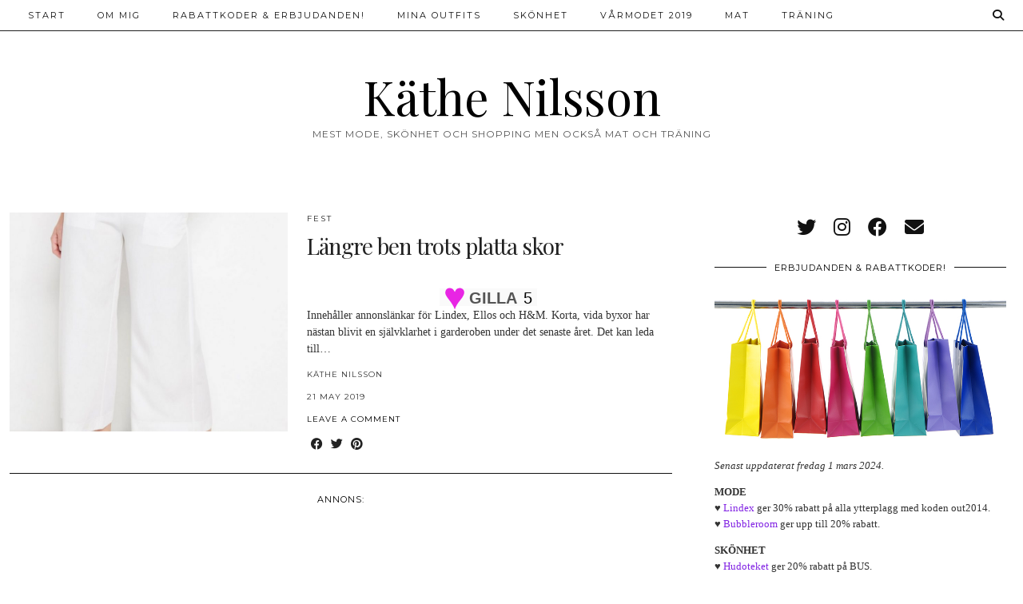

--- FILE ---
content_type: text/html; charset=UTF-8
request_url: http://kathe.nu/tag/spetsiga-skor/
body_size: 13249
content:
<!DOCTYPE html>
<html  xmlns="http://www.w3.org/1999/xhtml" prefix="" lang="en-US">
<head>
	<meta charset="UTF-8">
	<meta name="viewport" content="width=device-width, initial-scale=1, maximum-scale=5">	
<!-- BEGIN Metadata added by the Add-Meta-Tags WordPress plugin -->
<meta name="description" content="Content tagged with spetsiga skor." />
<meta name="keywords" content="spetsiga skor" />
<!-- END Metadata added by the Add-Meta-Tags WordPress plugin -->

<title>spetsiga skor &#8211; Käthe Nilsson</title>
<link rel='dns-prefetch' href='//cdnjs.cloudflare.com' />
<link rel='dns-prefetch' href='//pipdigz.co.uk' />
<link rel='dns-prefetch' href='//fonts.googleapis.com' />
<link rel='dns-prefetch' href='//s.w.org' />
<link rel="alternate" type="application/rss+xml" title="Käthe Nilsson &raquo; Feed" href="http://kathe.nu/feed/" />
<link rel="alternate" type="application/rss+xml" title="Käthe Nilsson &raquo; Comments Feed" href="http://kathe.nu/comments/feed/" />
<link rel="alternate" type="application/rss+xml" title="Käthe Nilsson &raquo; spetsiga skor Tag Feed" href="http://kathe.nu/tag/spetsiga-skor/feed/" />
		<!-- This site uses the Google Analytics by ExactMetrics plugin v6.7.0 - Using Analytics tracking - https://www.exactmetrics.com/ -->
		<!-- Note: ExactMetrics is not currently configured on this site. The site owner needs to authenticate with Google Analytics in the ExactMetrics settings panel. -->
					<!-- No UA code set -->
				<!-- / Google Analytics by ExactMetrics -->
		<link rel='stylesheet' id='cnss_font_awesome_css-css'  href='http://kathe.nu/wp-content/plugins/easy-social-icons/css/font-awesome/css/all.min.css?ver=5.7.2' media='all' />
<link rel='stylesheet' id='cnss_font_awesome_v4_shims-css'  href='http://kathe.nu/wp-content/plugins/easy-social-icons/css/font-awesome/css/v4-shims.min.css?ver=5.7.2' media='all' />
<link rel='stylesheet' id='cnss_css-css'  href='http://kathe.nu/wp-content/plugins/easy-social-icons/css/cnss.css?ver=1.0' media='all' />
<link rel='stylesheet' id='pt-cv-public-style-css'  href='http://kathe.nu/wp-content/plugins/content-views-query-and-display-post-page/public/assets/css/cv.css?ver=2.4.0.1' media='all' />
<link rel='stylesheet' id='wp-block-library-css'  href='http://kathe.nu/wp-includes/css/dist/block-library/style.min.css?ver=5.6.16' media='all' />
<link rel='stylesheet' id='contact-form-7-css'  href='http://kathe.nu/wp-content/plugins/contact-form-7/includes/css/styles.css?ver=5.4.1' media='all' />
<link rel='stylesheet' id='likebtn_style-css'  href='http://kathe.nu/wp-content/plugins/likebtn-like-button/public/css/style.css?ver=5.6.16' media='all' />
<link rel='stylesheet' id='wp-show-posts-css'  href='http://kathe.nu/wp-content/plugins/wp-show-posts/css/wp-show-posts-min.css?ver=1.1.3' media='all' />
<link rel='stylesheet' id='p3-core-responsive-css'  href='https://pipdigz.co.uk/p3/css/core_resp.css' media='all' />
<link rel='stylesheet' id='pipdig-style-css'  href='http://kathe.nu/wp-content/themes/pipdig-hollyandweave/style.css?ver=1620842725' media='all' />
<link rel='stylesheet' id='pipdig-responsive-css'  href='http://kathe.nu/wp-content/themes/pipdig-hollyandweave/css/responsive.css?ver=1620842725' media='all' />
<link rel='stylesheet' id='pipdig-fonts-css'  href='https://fonts.googleapis.com/css?family=Montserrat|Playfair+Display:400,400i,700,700i' media='all' />
<link rel='stylesheet' id='fancybox-css'  href='http://kathe.nu/wp-content/plugins/easy-fancybox/css/jquery.fancybox.min.css?ver=1.3.24' media='screen' />
<script src='http://kathe.nu/wp-includes/js/jquery/jquery.min.js?ver=3.5.1' id='jquery-core-js'></script>
<script src='http://kathe.nu/wp-includes/js/jquery/jquery-migrate.min.js?ver=3.3.2' id='jquery-migrate-js'></script>
<script src='http://kathe.nu/wp-content/plugins/easy-social-icons/js/cnss.js?ver=1.0' id='cnss_js-js'></script>
<script id='clicktrack-adrotate-js-extra'>
var click_object = {"ajax_url":"http:\/\/kathe.nu\/wp-admin\/admin-ajax.php"};
</script>
<script src='http://kathe.nu/wp-content/plugins/adrotate/library/jquery.adrotate.clicktracker.js' id='clicktrack-adrotate-js'></script>
<script id='likebtn_frontend-js-extra'>
var likebtn_eh_data = {"ajaxurl":"http:\/\/kathe.nu\/wp-admin\/admin-ajax.php","security":"2940f8d7de"};
</script>
<script src='http://kathe.nu/wp-content/plugins/likebtn-like-button/public/js/frontend.js?ver=5.6.16' id='likebtn_frontend-js'></script>
<link rel="https://api.w.org/" href="http://kathe.nu/wp-json/" /><link rel="alternate" type="application/json" href="http://kathe.nu/wp-json/wp/v2/tags/4659" /><link rel="EditURI" type="application/rsd+xml" title="RSD" href="http://kathe.nu/xmlrpc.php?rsd" />
<link rel="wlwmanifest" type="application/wlwmanifest+xml" href="http://kathe.nu/wp-includes/wlwmanifest.xml" /> 
<meta name="generator" content="WordPress 5.6.16" />

<!-- This site is using AdRotate v5.8.19 to display their advertisements - https://ajdg.solutions/ -->
<!-- AdRotate CSS -->
<style type="text/css" media="screen">
	.g { margin:0px; padding:0px; overflow:hidden; line-height:1; zoom:1; }
	.g img { height:auto; }
	.g-col { position:relative; float:left; }
	.g-col:first-child { margin-left: 0; }
	.g-col:last-child { margin-right: 0; }
	@media only screen and (max-width: 480px) {
		.g-col, .g-dyn, .g-single { width:100%; margin-left:0; margin-right:0; }
	}
</style>
<!-- /AdRotate CSS -->

<style type="text/css">
		ul.cnss-social-icon li.cn-fa-icon a:hover{opacity: 0.7!important;color:#ffffff!important;}
		</style>		<!--noptimize-->
		<style>
		.p3_instagram_post{width:20%}
				@media only screen and (max-width: 719px) {
			.p3_instagram_post {
				width: 25%;
			}
		}
				</style>
		<!--/noptimize-->
		<!--noptimize--> <!-- Cust --> <style>.menu-bar ul li a:hover,.menu-bar ul ul li > a:hover,.menu-bar ul ul li:hover > a{color:#8224e3}a {color:#8224e3}.socialz a, .site-sidebar .socialz a {color:#111}body {font-family: "Verdana"}.container{max-width:1400px}@media only screen and (min-width: 720px) {#p3_full_width_slider_site_main .p3_slide_img{height:250px}}.show-author{display:inline}</style> <!-- /Cust --> <!--/noptimize--><!-- All in one Favicon 4.7 --><link rel="shortcut icon" href="http://kathe.nu/wp-content/uploads/2014/07/favicon.ico" />
<link rel="icon" href="http://kathe.nu/wp-content/uploads/2014/07/favicon1.ico" type="image/gif"/>
<link rel="icon" href="http://kathe.nu/wp-content/uploads/2014/07/favicon2.ico" type="image/png"/>
<link rel="apple-touch-icon" href="http://kathe.nu/wp-content/uploads/2014/07/favicon3.ico" />
		<style id="wp-custom-css">
			.annons {

background: #000;
font-size: 60%;
padding: 0.5em;
text-align: center;
color: #003366;

}		</style>
		<!-- pipdig custom css --><style>blockquote.sam {
                             background: #bbb;
                             border: 0 solid #;
                             border-left-width: 0;
                             color: #bbb;
                             font-size: 80%;
                             font-style: normal;
                             text-align: center;
                             line-height: 1.4736842105;
                             margin: 0 0 1.4736842105em;
                             overflow: hidden;
                             padding: .5em;
}

blockquote.sam:before {
                             content: none;
}

blockquote.affiliate {
                             background: #eee;
                             border: 0 solid #;
                             border-left-width: 0;
                             color: #070007;
                             font-size: 75%;
                             font-style: normal;
                             text-align: center;
                             line-height: 1.4736842105;
                             margin: 0 0 1.4736842105em;
                             overflow: hidden;
                             padding: .5em;
}

blockquote.affiliate:before {
                             content: none;
}

</style><!-- // pipdig custom css --><!-- pipdig p3 custom code head --> <script>
  (function(i,s,o,g,r,a,m){i['GoogleAnalyticsObject']=r;i[r]=i[r]||function(){
  (i[r].q=i[r].q||[]).push(arguments)},i[r].l=1*new Date();a=s.createElement(o),
  m=s.getElementsByTagName(o)[0];a.async=1;a.src=g;m.parentNode.insertBefore(a,m)
  })(window,document,'script','https://www.google-analytics.com/analytics.js','ga');

  ga('create', 'UA-35037354-1', 'auto');
  ga('send', 'pageview');

</script> <!-- // pipdig p3 custom code head -->	</head>

<body class="archive tag tag-spetsiga-skor tag-4659 pipdig_sidebar_active">

		
	<header class="site-header nopin">
		<div class="clearfix container">
			<div class="site-branding">
						<div class="site-title">
					<a href="http://kathe.nu/" title="Käthe Nilsson" rel="home">
						Käthe Nilsson					</a>
				</div>
							<div class="site-description">Mest mode, skönhet och shopping men också mat och träning</div>			</div>
		</div>
	</header><!-- .site-header -->

	<div class="site-top">
						<div class="clearfix container">
			<nav id="main_menu_above_header" class="site-menu">
				<div class="clearfix menu-bar"><ul id="menu-meny1" class="menu"><li id="menu-item-75510" class="menu-item menu-item-type-custom menu-item-object-custom menu-item-75510"><a href="http://www.kathe.nu">Start</a></li>
<li id="menu-item-51321" class="menu-item menu-item-type-post_type menu-item-object-page menu-item-has-children menu-item-51321"><a href="http://kathe.nu/om-mig/">Om mig</a>
<ul class="sub-menu">
	<li id="menu-item-67444" class="menu-item menu-item-type-post_type menu-item-object-page menu-item-67444"><a href="http://kathe.nu/om-mig/">Kontakta mig</a></li>
	<li id="menu-item-61643" class="menu-item menu-item-type-custom menu-item-object-custom menu-item-61643"><a href="http://www.kathe.nu">Käthes Mode</a></li>
	<li id="menu-item-67443" class="menu-item menu-item-type-custom menu-item-object-custom menu-item-67443"><a href="http://www.hittabox.se/boxnytt">Hittabox.se</a></li>
	<li id="menu-item-84702" class="menu-item menu-item-type-post_type menu-item-object-page menu-item-privacy-policy menu-item-84702"><a href="http://kathe.nu/gdpr/">GDPR</a></li>
</ul>
</li>
<li id="menu-item-70523" class="menu-item menu-item-type-taxonomy menu-item-object-category menu-item-70523"><a href="http://kathe.nu/category/1/">Rabattkoder &#038; erbjudanden!</a></li>
<li id="menu-item-51311" class="menu-item menu-item-type-taxonomy menu-item-object-category menu-item-51311"><a href="http://kathe.nu/category/dagens-outfit/">Mina outfits</a></li>
<li id="menu-item-51314" class="menu-item menu-item-type-taxonomy menu-item-object-category menu-item-has-children menu-item-51314"><a href="http://kathe.nu/category/hudvard-smink/">Skönhet</a>
<ul class="sub-menu">
	<li id="menu-item-61231" class="menu-item menu-item-type-taxonomy menu-item-object-category menu-item-61231"><a href="http://kathe.nu/category/hudvard-smink/">Hudvård &#038; smink</a></li>
	<li id="menu-item-61230" class="menu-item menu-item-type-taxonomy menu-item-object-category menu-item-61230"><a href="http://kathe.nu/category/harvard/">Hårvård</a></li>
	<li id="menu-item-61232" class="menu-item menu-item-type-taxonomy menu-item-object-category menu-item-61232"><a href="http://kathe.nu/category/recensioner/">Recensioner</a></li>
</ul>
</li>
<li id="menu-item-90265" class="menu-item menu-item-type-taxonomy menu-item-object-category menu-item-has-children menu-item-90265"><a href="http://kathe.nu/category/varmodet-2019/">Vårmodet 2019</a>
<ul class="sub-menu">
	<li id="menu-item-61225" class="menu-item menu-item-type-taxonomy menu-item-object-category menu-item-61225"><a href="http://kathe.nu/category/skor-vaskor/">Skor &#038; väskor</a></li>
	<li id="menu-item-61226" class="menu-item menu-item-type-taxonomy menu-item-object-category menu-item-61226"><a href="http://kathe.nu/category/accessoarer-smycken/">Smycken &#038; accessoarer</a></li>
	<li id="menu-item-61227" class="menu-item menu-item-type-taxonomy menu-item-object-category menu-item-61227"><a href="http://kathe.nu/category/fest/">Fest</a></li>
	<li id="menu-item-61229" class="menu-item menu-item-type-taxonomy menu-item-object-category menu-item-61229"><a href="http://kathe.nu/category/inspiration/">Inspiration</a></li>
</ul>
</li>
<li id="menu-item-67445" class="menu-item menu-item-type-taxonomy menu-item-object-category menu-item-67445"><a href="http://kathe.nu/category/mat-dryck/">Mat</a></li>
<li id="menu-item-67446" class="menu-item menu-item-type-taxonomy menu-item-object-category menu-item-67446"><a href="http://kathe.nu/category/traning-halsa/">Träning</a></li>
<li class="socialz top-socialz"><a id="p3_search_btn" class="toggle-search" aria-label="Search" title="Search"><i class="pipdigicons pipdigicons-search"></i></a></li><li class="pipdig_navbar_search"><form role="search" method="get" class="search-form" action="http://kathe.nu/">
	<div class="form-group">
		<input type="search" class="form-control" placeholder="Type some keywords..." value="" name="s" autocomplete="off">
	</div>
</form></li></ul></div>			</nav><!-- .site-menu -->
		</div>
					</div><!-- .site-top -->
	
		
	
	<div class="site-main">
	
		
				
					<div id="ad-area-1" class="clearfix container textalign-center">
				<div class="col-xs-12">
					<div id="text-16" class="widget widget_text">			<div class="textwidget"></div>
		</div>				</div>
			</div>
				
				
		<div class="clearfix container">
		
					
						
			
	<div class="row">
	
			
		<div id="content" class="col-sm-8 content-area">
		
				
		
				
							
									
<article id="post-91901" class="clearfix floated_summary_post post-91901 post type-post status-publish format-standard has-post-thumbnail hentry category-fest category-personal-shopper category-personlig-stylist category-sommarmodet-2019 category-stilexperten category-stylingtips category-stylistonline-nu tag-ellos tag-hm tag-langre-ben tag-lindex tag-spetsiga-skor">
	<div class=""> <!-- was .entry-summary -->
	
		<div class="floated_summary_left">
			<a href="http://kathe.nu/2019/05/21/langre-ben-trots-platta-skor/" title="Längre ben trots platta skor" >
															<div class="p3_cover_me nopin" style="background-image:url(http://kathe.nu/wp-content/uploads/2019/05/langre-ben-med-platta-skor-800x1078.jpg);">
									<img class="p3_invisible" src="[data-uri]" alt="Längre ben trots platta skor" data-pin-nopin="true" data-data-pin-media="http://kathe.nu/wp-content/uploads/2019/05/langre-ben-med-platta-skor-800x1078.jpg" data-pin-description="Längre ben trots platta skor" data-p3-pin-link="http://kathe.nu/2019/05/21/langre-ben-trots-platta-skor/" />
				</div>
						</a>
		</div>
		
		<div class="floated_summary_right">
			
			<div class="entry-meta pipdig_meta">
				<a href="http://kathe.nu/category/fest/">Fest</a>			</div>
			
			<h2 class="entry-title p_post_titles_font"><a href="http://kathe.nu/2019/05/21/langre-ben-trots-platta-skor/" rel="bookmark">Längre ben trots platta skor</a></h2>
			
			<div class="likebtn_container" style="clear:both;text-align:center;"><br><!-- LikeBtn.com BEGIN --><span class="likebtn-wrapper"  data-identifier="post_91901"  data-site_id="5a8144096fd08b8d783af9ef"  data-theme="custom"  data-icon_l="hrt10"  data-icon_size="30"  data-icon_l_c="#e825e4"  data-icon_l_c_v="#e8a0e6"  data-brdr_c="#ffffff"  data-f_size="20"  data-lang="sv"  data-ef_voting="grow"  data-dislike_enabled="false"  data-icon_dislike_show="false"  data-tooltip_enabled="false"  data-white_label="true"  data-rich_snippet="true"  data-i18n_like="GILLA"  data-style=""  data-unlike_allowed=""  data-show_copyright=""  data-item_url="http://kathe.nu/2019/05/21/langre-ben-trots-platta-skor/"  data-item_title="Längre ben trots platta skor"  data-item_image="http://kathe.nu/wp-content/uploads/2019/05/langre-ben-med-platta-skor.jpg"  data-item_date="2019-05-21T08:57:35+02:00"  data-engine="WordPress"  data-plugin_v="2.6.36"  data-prx="http://kathe.nu/wp-admin/admin-ajax.php?action=likebtn_prx"  data-event_handler="likebtn_eh" ></span><!-- LikeBtn.com END --><br></div><p>Innehåller annonslänkar för Lindex, Ellos och H&amp;M. Korta, vida byxor har nästan blivit en självklarhet i garderoben under det senaste året. Det kan leda till&hellip;</p>
			
						
														<div class="floated_summary_post_author pipdig_meta">Käthe Nilsson</div>
												<div class="floated_summary_post_date pipdig_meta">21 May 2019</div>
													<div class="listing-comments pipdig_meta"><a href="http://kathe.nu/2019/05/21/langre-ben-trots-platta-skor/#respond" data-disqus-url="http://kathe.nu/2019/05/21/langre-ben-trots-platta-skor/">Leave a comment</a></div>
								<div>
					<a class="more-link" href="http://kathe.nu/2019/05/21/langre-ben-trots-platta-skor/">View Post</a>
				</div>
				<div class="addthis_toolbox"><span class="p3_share_title">  </span><a href="https://www.facebook.com/sharer.php?u=http://kathe.nu/2019/05/21/langre-ben-trots-platta-skor/" target="_blank" rel="nofollow noopener" aria-label="Share on Facebook" title="Share on Facebook"><i class="pipdigicons pipdigicons_fab pipdigicons-facebook" aria-hidden="true"></i></a><a href="https://twitter.com/share?url=http://kathe.nu/2019/05/21/langre-ben-trots-platta-skor/&#038;text=L%C3%A4ngre%20ben%20trots%20platta%20skor" target="_blank" rel="nofollow noopener" aria-label="Share on Twitter" title="Share on Twitter"><i class="pipdigicons pipdigicons_fab pipdigicons-twitter" aria-hidden="true"></i></a><a href="https://pinterest.com/pin/create/link/?url=http://kathe.nu/2019/05/21/langre-ben-trots-platta-skor/&#038;media=http://kathe.nu/wp-content/uploads/2019/05/langre-ben-med-platta-skor.jpg&#038;description=L%C3%A4ngre%20ben%20trots%20platta%20skor" target="_blank" rel="nofollow noopener" aria-label="Share on Pinterest" title="Share on Pinterest"><i class="pipdigicons pipdigicons_fab pipdigicons-pinterest" aria-hidden="true"></i></a></div>									
		</div>
		
		<div class="clearfix"></div>
		
	</div><!-- .entry-summary -->
	
		<!--noptimize-->
	<script type="application/ld+json">
	{
		"@context": "https://schema.org", 
		"@type": "BlogPosting",
		"headline": "Längre ben trots platta skor",
		"image": {
			"@type": "imageObject",
			"url": "http://kathe.nu/wp-content/uploads/2019/05/langre-ben-med-platta-skor-300x404.jpg",
			"height": "404",
			"width": "300"
		},
		"publisher": {
			"@type": "Organization",
			"name": "Käthe Nilsson",
			"logo": {
				"@type": "imageObject",
				"url": "https://pipdigz.co.uk/p3/img/placeholder-publisher.png"
			}
		},
		"mainEntityOfPage": "http://kathe.nu/2019/05/21/langre-ben-trots-platta-skor/",
		"url": "http://kathe.nu/2019/05/21/langre-ben-trots-platta-skor/",
		"datePublished": "2019-05-21",
		"dateModified": "2019-05-21",
		"description": "Innehåller annonslänkar för Lindex, Ellos och H&amp;M. Korta, vida byxor har nästan blivit en självklarhet i garderoben under det senaste året. Det kan leda till&hellip;",
		"articleBody": "Innehåller annonslänkar för Lindex, Ellos och H&amp;M. Korta, vida byxor har nästan blivit en självklarhet i garderoben under det senaste året. Det kan leda till&hellip;",
		"author": {
			"@type": "Person",
			"name": "Käthe Nilsson"
		}
	}
	</script>
	<!--/noptimize-->
	
</article><!-- #post-91901 -->

		<div id="widget_area_after_first" class="after_x_post_section textalign-center clearfix">
			<div id="custom_html-4" class="widget_text widget widget_custom_html"><h3 class="widget-title"><span>ANNONS:</span></h3><div class="textwidget custom-html-widget"><script type="text/javascript">
var uri = 'https://impse.tradedoubler.com/imp?type(iframe)g(18229786)a(1240593)' + new String (Math.random()).substring (2, 11);
document.write('<iframe src="'+uri +'" width="468" height="400" frameborder="0" border="0" marginwidth="0" marginheight="0" scrolling="no"></iframe>');
</script></div></div>		</div> 							
			
			
			<div class="clearfix"></div>
			<div class="next-prev-hider"></div>
			
		
		</div><!-- .content-area -->

		
	<div class="col-sm-4 site-sidebar nopin" role="complementary">
		<aside id="pipdig_widget_social_icons-3" class="widget pipdig_widget_social_icons"><div class="socialz"><a href="http://twitter.com/kathes" target="_blank" rel="nofollow noopener" aria-label="twitter" title="twitter"><i class="pipdigicons pipdigicons_fab pipdigicons-twitter" aria-hidden="true"></i></a><a href="http://instagram.com/kathenilsson" target="_blank" rel="nofollow noopener" aria-label="instagram" title="instagram"><i class="pipdigicons pipdigicons_fab pipdigicons-instagram" aria-hidden="true"></i></a><a href="http://facebook.com/kathesmode" target="_blank" rel="nofollow noopener" aria-label="facebook" title="facebook"><i class="pipdigicons pipdigicons_fab pipdigicons-facebook" aria-hidden="true"></i></a><a href="mailto:info@kathe.nu" aria-label="Email" title="Email"><i class="pipdigicons pipdigicons-envelope" aria-hidden="true"></i></a></div></aside><aside id="text-12" class="widget widget_text"><h3 class="widget-title"><span>Erbjudanden &#038; rabattkoder!</span></h3>			<div class="textwidget"><p><img class="alignnone size-full wp-image-76016" src="http://kathe.nu/wp-content/uploads/2018/12/shopping.jpg" alt="" /></p>
<p align="left"><em>Senast uppdaterat fredag 1 mars 2024.<br />
</em></p>
<p align="left"><strong>MODE</strong><br />
♥ <a href="https://track.adtraction.com/t/t?a=1200827919&amp;as=585970634&amp;t=2&amp;tk=1" target="_blank" rel="noopener noreferrer">Lindex</a> ger 30% rabatt på alla ytterplagg med koden out2014.<br />
♥ <a href="https://track.adtraction.com/t/t?a=462891025&amp;as=585970634&amp;t=2&amp;tk=1" target="_blank" rel="noopener noreferrer">Bubbleroom</a> ger upp till 20% rabatt.</p>
<p align="left"><strong>SKÖNHET</strong><br />
♥ <a href="https://track.adtraction.com/t/t?a=1113974694&amp;as=585970634&amp;t=2&amp;tk=1" target="_blank" rel="noopener noreferrer">Hudoteket</a> ger 20% rabatt på BUS.<br />
♥ <a href="https://track.adtraction.com/t/t?a=1301482047&amp;as=585970634&amp;t=2&amp;tk=1" target="_blank" rel="noopener">Eleven</a> ger upp till 30% rabatt på sommarprodukter.<br />
♥ <a href="https://track.adtraction.com/t/t?a=1179647808&amp;as=585970634&amp;t=2&amp;tk=1" target="_blank" rel="noopener noreferrer">Kicks</a> ger 20% rabatt på doft.</p>
<p><a href="https://marketingcompliance.se/" target="_blank" rel="noopener">Marketing Compliance-konsult</a></p>
<p><a href="https://regulatoryaffairs.se/" target="_blank" rel="noopener">Regulatory Affairs</a></p>
</div>
		</aside><aside id="pipdig_widget_profile-2" class="widget pipdig_widget_profile"><h3 class="widget-title"><span>Om mig</span></h3><img src="//kathe.nu/wp-content/uploads/2018/03/jag6.jpg" alt=""  loading="lazy" data-pin-nopin="true" class="nopin" /><p>Välkommen! Jag bloggade flitigt mellan år 2006 och 2020, och gillade då att blanda mode med shoppingtips. Jag bor i Skåne, har tre barn och arbetar som marketing manager och med marketing compliance inom Life Science. Är kemist i grunden med lång erfarenhet av läkemedel och marknadsföring.<br />
<a href="mailto:info@kathe.nu">info@kathe.nu</a></p>
</aside><aside id="custom_html-2" class="widget_text widget widget_custom_html"><h3 class="widget-title"><span>ANNONS</span></h3><div class="textwidget custom-html-widget"><script type="text/javascript">
var uri = 'https://impse.tradedoubler.com/imp?type(iframe)g(17977736)a(1240593)' + new String (Math.random()).substring (2, 11);
document.write('<iframe src="'+uri +'" width="250" height="240" frameborder="0" border="0" marginwidth="0" marginheight="0" scrolling="no"></iframe>');
</script></div></aside><aside id="pipdig_widget_random_posts-5" class="widget pipdig_widget_random_posts"><h3 class="widget-title"><span>Höstmodet 2018</span></h3>
	<ul id="p3_rand_widget_763900729" class="p3_popular_posts_widget" class="nopin">
	
		
		
			</ul>
	 
	</aside><aside id="pipdig_widget_popular_posts-2" class="widget pipdig_widget_popular_posts"><h3 class="widget-title"><span>Makeup & hudvård:</span></h3>
	<ul id="p3_pop_widget_113646294" class="p3_popular_posts_widget" class="nopin">
	
		
		
			</ul>
	
	</aside><aside id="categories-3" class="widget widget_categories"><h3 class="widget-title"><span>Kategorier</span></h3><form action="http://kathe.nu" method="get"><label class="screen-reader-text" for="cat">Kategorier</label><select  name='cat' id='cat' class='postform' >
	<option value='-1'>Select Category</option>
	<option class="level-0" value="4117">Adventskalender 2018</option>
	<option class="level-0" value="63">Adventskalendern 2010</option>
	<option class="level-0" value="4398">Aktier</option>
	<option class="level-0" value="4">Allmänt</option>
	<option class="level-0" value="5">Babymode</option>
	<option class="level-0" value="6">Barnkläder &amp; -skor</option>
	<option class="level-0" value="2855">Black Friday</option>
	<option class="level-0" value="2856">Black Week</option>
	<option class="level-0" value="130">Bloggagentur</option>
	<option class="level-0" value="73">Bloppis</option>
	<option class="level-0" value="727">Boosta din Business</option>
	<option class="level-0" value="1934">Bröllop</option>
	<option class="level-0" value="1922">Businessboxen</option>
	<option class="level-0" value="1724">Butikskollen</option>
	<option class="level-0" value="2880">Cyber Monday</option>
	<option class="level-0" value="7">Dagens outfit</option>
	<option class="level-0" value="81">Dagens provdocka</option>
	<option class="level-0" value="728">Dagens rabattkod</option>
	<option class="level-0" value="124">Dagens stiltips</option>
	<option class="level-0" value="8">Dagens tips</option>
	<option class="level-0" value="9">Debatt</option>
	<option class="level-0" value="74">Dop</option>
	<option class="level-0" value="71">Efter graviditeten</option>
	<option class="level-0" value="10">Fest</option>
	<option class="level-0" value="1656">Findebox</option>
	<option class="level-0" value="90">Gästinlägg</option>
	<option class="level-0" value="11">Gästoutfits</option>
	<option class="level-0" value="122">Glasögon</option>
	<option class="level-0" value="12">Gravid med twins</option>
	<option class="level-0" value="13">Gravid-styling &amp; kläder</option>
	<option class="level-0" value="14">Hårvård</option>
	<option class="level-0" value="1469">Hittabox</option>
	<option class="level-0" value="4171">Hittakalender</option>
	<option class="level-0" value="1468">Hittanox</option>
	<option class="level-0" value="64">Höstmode 2010</option>
	<option class="level-0" value="16">Höstmode 2011</option>
	<option class="level-0" value="84">Höstmode 2012</option>
	<option class="level-0" value="94">Höstmode 2013</option>
	<option class="level-0" value="102">Höstmode 2014</option>
	<option class="level-0" value="1155">Höstmode 2016</option>
	<option class="level-0" value="129">Höstmodet 2015</option>
	<option class="level-0" value="2116">Höstmodet 2017</option>
	<option class="level-0" value="3737">Höstmodet 2018</option>
	<option class="level-0" value="4754">Höstmodet 2019</option>
	<option class="level-0" value="17">Hudvård &amp; smink</option>
	<option class="level-0" value="18">Inredning &amp; förvaring</option>
	<option class="level-0" value="19">Inspiration</option>
	<option class="level-0" value="65">Intervjuer</option>
	<option class="level-0" value="3202">Ironi</option>
	<option class="level-0" value="4851">Jobba hemifrån</option>
	<option class="level-0" value="21">Jobbkläder</option>
	<option class="level-0" value="75">Julen 2010</option>
	<option class="level-0" value="86">Julen 2012</option>
	<option class="level-0" value="101">Julen 2013</option>
	<option class="level-0" value="125">Julen 2014</option>
	<option class="level-0" value="800">Julen 2015</option>
	<option class="level-0" value="1399">Julen 2016</option>
	<option class="level-0" value="2683">Julen 2017</option>
	<option class="level-0" value="4165">Julen 2018</option>
	<option class="level-0" value="4805">Julen 2019</option>
	<option class="level-0" value="2858">Julklappstips 2017</option>
	<option class="level-0" value="4670">Katt</option>
	<option class="level-0" value="2752">Kemistudier</option>
	<option class="level-0" value="22">Kläder</option>
	<option class="level-0" value="23">Kläder efter kroppstyp</option>
	<option class="level-0" value="24">Klädvård</option>
	<option class="level-0" value="66">Kollage</option>
	<option class="level-0" value="26">Läsartips</option>
	<option class="level-0" value="1471">månadsboxar</option>
	<option class="level-0" value="27">Mat &amp; dryck</option>
	<option class="level-0" value="89">Matcha mamma</option>
	<option class="level-0" value="1866">Matkassar</option>
	<option class="level-0" value="69">Media</option>
	<option class="level-0" value="104">Mediaklar AB</option>
	<option class="level-0" value="28">Min bloppis</option>
	<option class="level-0" value="80">Min garderob</option>
	<option class="level-0" value="85">Mina böcker</option>
	<option class="level-0" value="70">Mina tvillingar</option>
	<option class="level-0" value="29">Mobilbloggning</option>
	<option class="level-0" value="30">Modenytt</option>
	<option class="level-0" value="31">Nyheter</option>
	<option class="level-0" value="79">Originalet eller kopian?</option>
	<option class="level-0" value="3077">Påsk</option>
	<option class="level-0" value="4528">Påsken 2019</option>
	<option class="level-0" value="100">Personal Shopper</option>
	<option class="level-0" value="95">Personlig stylist</option>
	<option class="level-0" value="1470">prenumerationsboxar</option>
	<option class="level-0" value="42">Rabattkoder &amp; shopping online</option>
	<option class="level-0" value="96">Rätta färger</option>
	<option class="level-0" value="32">Reatips!</option>
	<option class="level-0" value="33">Recensioner</option>
	<option class="level-0" value="92">Shoppinglista</option>
	<option class="level-0" value="34">Shoppingtips från butiker</option>
	<option class="level-0" value="4642">Skaffa katt</option>
	<option class="level-0" value="123">Skönhetsnytt</option>
	<option class="level-0" value="35">Skor &amp; väskor</option>
	<option class="level-0" value="36">Smycken &amp; accessoarer</option>
	<option class="level-0" value="37">Sommaren 2011</option>
	<option class="level-0" value="78">Sommaren 2012</option>
	<option class="level-0" value="93">Sommaren 2013</option>
	<option class="level-0" value="103">Sommaren 2014</option>
	<option class="level-0" value="128">Sommarmode 2015</option>
	<option class="level-0" value="972">Sommarmode 2016</option>
	<option class="level-0" value="1947">Sommarmode 2017</option>
	<option class="level-0" value="3156">Sommarmodet 2018</option>
	<option class="level-0" value="4541">Sommarmodet 2019</option>
	<option class="level-0" value="2893">Stilexperten</option>
	<option class="level-0" value="82">Stylingtips</option>
	<option class="level-0" value="98">Stylistonline.nu</option>
	<option class="level-0" value="1492">Sweden influencers</option>
	<option class="level-0" value="67">Tandvård</option>
	<option class="level-0" value="39">Träning &amp; hälsa</option>
	<option class="level-0" value="87">Trender</option>
	<option class="level-0" value="68">Underkläder</option>
	<option class="level-0" value="41">Våren 2011</option>
	<option class="level-0" value="77">Våren 2012</option>
	<option class="level-0" value="91">Våren 2013</option>
	<option class="level-0" value="99">Våren 2014</option>
	<option class="level-0" value="126">Vårmode 2015</option>
	<option class="level-0" value="856">Vårmode 2016</option>
	<option class="level-0" value="1642">Vårmode 2017</option>
	<option class="level-0" value="3001">Vårmodet 2018</option>
	<option class="level-0" value="4342">Vårmodet 2019</option>
	<option class="level-0" value="4836">Vårmodet 2020</option>
	<option class="level-0" value="4871">Vårmodet 2024</option>
	<option class="level-0" value="773">Videoblogg</option>
	<option class="level-0" value="127">Vintermode 2014/2015</option>
	<option class="level-0" value="1428">Vintermode 2016/2017</option>
	<option class="level-0" value="2521">Vintermode 2017</option>
	<option class="level-0" value="792">Vintermodet 2015</option>
	<option class="level-0" value="72">Vintern 2011</option>
	<option class="level-0" value="88">Vintern 2012</option>
	<option class="level-0" value="97">Vintern 2013</option>
</select>
</form>
<script>
/* <![CDATA[ */
(function() {
	var dropdown = document.getElementById( "cat" );
	function onCatChange() {
		if ( dropdown.options[ dropdown.selectedIndex ].value > 0 ) {
			dropdown.parentNode.submit();
		}
	}
	dropdown.onchange = onCatChange;
})();
/* ]]> */
</script>

			</aside><aside id="archives-4" class="widget widget_archive"><h3 class="widget-title"><span>Arkiv</span></h3>		<label class="screen-reader-text" for="archives-dropdown-4">Arkiv</label>
		<select id="archives-dropdown-4" name="archive-dropdown">
			
			<option value="">Select Month</option>
				<option value='http://kathe.nu/2024/12/'> December 2024 </option>
	<option value='http://kathe.nu/2024/03/'> March 2024 </option>
	<option value='http://kathe.nu/2024/02/'> February 2024 </option>
	<option value='http://kathe.nu/2024/01/'> January 2024 </option>
	<option value='http://kathe.nu/2023/04/'> April 2023 </option>
	<option value='http://kathe.nu/2023/03/'> March 2023 </option>
	<option value='http://kathe.nu/2023/02/'> February 2023 </option>
	<option value='http://kathe.nu/2022/12/'> December 2022 </option>
	<option value='http://kathe.nu/2022/02/'> February 2022 </option>
	<option value='http://kathe.nu/2021/01/'> January 2021 </option>
	<option value='http://kathe.nu/2020/10/'> October 2020 </option>
	<option value='http://kathe.nu/2020/07/'> July 2020 </option>
	<option value='http://kathe.nu/2020/06/'> June 2020 </option>
	<option value='http://kathe.nu/2020/05/'> May 2020 </option>
	<option value='http://kathe.nu/2020/04/'> April 2020 </option>
	<option value='http://kathe.nu/2020/03/'> March 2020 </option>
	<option value='http://kathe.nu/2020/02/'> February 2020 </option>
	<option value='http://kathe.nu/2020/01/'> January 2020 </option>
	<option value='http://kathe.nu/2019/12/'> December 2019 </option>
	<option value='http://kathe.nu/2019/11/'> November 2019 </option>
	<option value='http://kathe.nu/2019/10/'> October 2019 </option>
	<option value='http://kathe.nu/2019/09/'> September 2019 </option>
	<option value='http://kathe.nu/2019/08/'> August 2019 </option>
	<option value='http://kathe.nu/2019/07/'> July 2019 </option>
	<option value='http://kathe.nu/2019/06/'> June 2019 </option>
	<option value='http://kathe.nu/2019/05/'> May 2019 </option>
	<option value='http://kathe.nu/2019/04/'> April 2019 </option>
	<option value='http://kathe.nu/2019/03/'> March 2019 </option>
	<option value='http://kathe.nu/2019/02/'> February 2019 </option>
	<option value='http://kathe.nu/2019/01/'> January 2019 </option>
	<option value='http://kathe.nu/2018/12/'> December 2018 </option>
	<option value='http://kathe.nu/2018/11/'> November 2018 </option>
	<option value='http://kathe.nu/2018/10/'> October 2018 </option>
	<option value='http://kathe.nu/2018/09/'> September 2018 </option>
	<option value='http://kathe.nu/2018/08/'> August 2018 </option>
	<option value='http://kathe.nu/2018/07/'> July 2018 </option>
	<option value='http://kathe.nu/2018/06/'> June 2018 </option>
	<option value='http://kathe.nu/2018/05/'> May 2018 </option>
	<option value='http://kathe.nu/2018/04/'> April 2018 </option>
	<option value='http://kathe.nu/2018/03/'> March 2018 </option>
	<option value='http://kathe.nu/2018/02/'> February 2018 </option>
	<option value='http://kathe.nu/2018/01/'> January 2018 </option>
	<option value='http://kathe.nu/2017/12/'> December 2017 </option>
	<option value='http://kathe.nu/2017/11/'> November 2017 </option>
	<option value='http://kathe.nu/2017/10/'> October 2017 </option>
	<option value='http://kathe.nu/2017/09/'> September 2017 </option>
	<option value='http://kathe.nu/2017/08/'> August 2017 </option>
	<option value='http://kathe.nu/2017/07/'> July 2017 </option>
	<option value='http://kathe.nu/2017/06/'> June 2017 </option>
	<option value='http://kathe.nu/2017/05/'> May 2017 </option>
	<option value='http://kathe.nu/2017/04/'> April 2017 </option>
	<option value='http://kathe.nu/2017/03/'> March 2017 </option>
	<option value='http://kathe.nu/2017/02/'> February 2017 </option>
	<option value='http://kathe.nu/2017/01/'> January 2017 </option>
	<option value='http://kathe.nu/2016/12/'> December 2016 </option>
	<option value='http://kathe.nu/2016/11/'> November 2016 </option>
	<option value='http://kathe.nu/2016/10/'> October 2016 </option>
	<option value='http://kathe.nu/2016/09/'> September 2016 </option>
	<option value='http://kathe.nu/2016/08/'> August 2016 </option>
	<option value='http://kathe.nu/2016/07/'> July 2016 </option>
	<option value='http://kathe.nu/2016/06/'> June 2016 </option>
	<option value='http://kathe.nu/2016/05/'> May 2016 </option>
	<option value='http://kathe.nu/2016/04/'> April 2016 </option>
	<option value='http://kathe.nu/2016/03/'> March 2016 </option>
	<option value='http://kathe.nu/2016/02/'> February 2016 </option>
	<option value='http://kathe.nu/2016/01/'> January 2016 </option>
	<option value='http://kathe.nu/2015/12/'> December 2015 </option>
	<option value='http://kathe.nu/2015/11/'> November 2015 </option>
	<option value='http://kathe.nu/2015/10/'> October 2015 </option>
	<option value='http://kathe.nu/2015/09/'> September 2015 </option>
	<option value='http://kathe.nu/2015/08/'> August 2015 </option>
	<option value='http://kathe.nu/2015/07/'> July 2015 </option>
	<option value='http://kathe.nu/2015/06/'> June 2015 </option>
	<option value='http://kathe.nu/2015/05/'> May 2015 </option>
	<option value='http://kathe.nu/2015/04/'> April 2015 </option>
	<option value='http://kathe.nu/2015/03/'> March 2015 </option>
	<option value='http://kathe.nu/2015/02/'> February 2015 </option>
	<option value='http://kathe.nu/2015/01/'> January 2015 </option>
	<option value='http://kathe.nu/2014/12/'> December 2014 </option>
	<option value='http://kathe.nu/2014/11/'> November 2014 </option>
	<option value='http://kathe.nu/2014/10/'> October 2014 </option>
	<option value='http://kathe.nu/2014/09/'> September 2014 </option>
	<option value='http://kathe.nu/2014/08/'> August 2014 </option>
	<option value='http://kathe.nu/2014/07/'> July 2014 </option>
	<option value='http://kathe.nu/2014/06/'> June 2014 </option>
	<option value='http://kathe.nu/2014/05/'> May 2014 </option>
	<option value='http://kathe.nu/2014/04/'> April 2014 </option>
	<option value='http://kathe.nu/2014/03/'> March 2014 </option>
	<option value='http://kathe.nu/2014/02/'> February 2014 </option>
	<option value='http://kathe.nu/2014/01/'> January 2014 </option>
	<option value='http://kathe.nu/2013/12/'> December 2013 </option>
	<option value='http://kathe.nu/2013/11/'> November 2013 </option>
	<option value='http://kathe.nu/2013/10/'> October 2013 </option>
	<option value='http://kathe.nu/2013/09/'> September 2013 </option>
	<option value='http://kathe.nu/2013/08/'> August 2013 </option>
	<option value='http://kathe.nu/2013/07/'> July 2013 </option>
	<option value='http://kathe.nu/2013/06/'> June 2013 </option>
	<option value='http://kathe.nu/2013/05/'> May 2013 </option>
	<option value='http://kathe.nu/2013/04/'> April 2013 </option>
	<option value='http://kathe.nu/2013/03/'> March 2013 </option>
	<option value='http://kathe.nu/2013/02/'> February 2013 </option>
	<option value='http://kathe.nu/2013/01/'> January 2013 </option>
	<option value='http://kathe.nu/2012/12/'> December 2012 </option>
	<option value='http://kathe.nu/2012/11/'> November 2012 </option>
	<option value='http://kathe.nu/2012/10/'> October 2012 </option>
	<option value='http://kathe.nu/2012/09/'> September 2012 </option>
	<option value='http://kathe.nu/2012/08/'> August 2012 </option>
	<option value='http://kathe.nu/2012/07/'> July 2012 </option>
	<option value='http://kathe.nu/2012/06/'> June 2012 </option>
	<option value='http://kathe.nu/2012/05/'> May 2012 </option>
	<option value='http://kathe.nu/2012/04/'> April 2012 </option>
	<option value='http://kathe.nu/2012/03/'> March 2012 </option>
	<option value='http://kathe.nu/2012/02/'> February 2012 </option>
	<option value='http://kathe.nu/2012/01/'> January 2012 </option>
	<option value='http://kathe.nu/2011/12/'> December 2011 </option>
	<option value='http://kathe.nu/2011/11/'> November 2011 </option>
	<option value='http://kathe.nu/2011/10/'> October 2011 </option>
	<option value='http://kathe.nu/2011/09/'> September 2011 </option>
	<option value='http://kathe.nu/2011/08/'> August 2011 </option>
	<option value='http://kathe.nu/2011/07/'> July 2011 </option>
	<option value='http://kathe.nu/2011/06/'> June 2011 </option>
	<option value='http://kathe.nu/2011/05/'> May 2011 </option>
	<option value='http://kathe.nu/2010/12/'> December 2010 </option>
	<option value='http://kathe.nu/2010/11/'> November 2010 </option>
	<option value='http://kathe.nu/2010/10/'> October 2010 </option>
	<option value='http://kathe.nu/2010/09/'> September 2010 </option>
	<option value='http://kathe.nu/2010/08/'> August 2010 </option>
	<option value='http://kathe.nu/2010/07/'> July 2010 </option>
	<option value='http://kathe.nu/2010/06/'> June 2010 </option>
	<option value='http://kathe.nu/2010/05/'> May 2010 </option>

		</select>

<script>
/* <![CDATA[ */
(function() {
	var dropdown = document.getElementById( "archives-dropdown-4" );
	function onSelectChange() {
		if ( dropdown.options[ dropdown.selectedIndex ].value !== '' ) {
			document.location.href = this.options[ this.selectedIndex ].value;
		}
	}
	dropdown.onchange = onSelectChange;
})();
/* ]]> */
</script>
			</aside><aside id="text-7" class="widget widget_text">			<div class="textwidget">


Länkar<br>
<a href=https://lotsia.se/>Lotsia.se</a>
<br>

<a href=https://www.billigarelinser.se/>https://www.billigarelinser.se/</a>
<br><br>
<a href="http://www.bloggportalen.se/" target="_blank" rel="noopener"><img src="http://www.bloggportalen.se/BlogPortal/view/Statistics?id=6403" border="0" /></a>





</div>
		</aside><aside id="custom_html-5" class="widget_text widget widget_custom_html"><h3 class="widget-title"><span>Annons</span></h3><div class="textwidget custom-html-widget"><!-- START ADVERTISER: MyHeritage SE from awin.com -->

<a href="https://www.awin1.com/cread.php?s=2313673&v=16099&q=354414&r=331509">
    <img src="https://www.awin1.com/cshow.php?s=2313673&v=16099&q=354414&r=331509" border="0">
</a>

<!-- END ADVERTISER: MyHeritage SE from awin.com --></div></aside>	</div><!-- .site-sidebar -->
	
		
		
	</div>

		</div>
	</div><!-- .site-main -->
	
	
	<div class="hide-back-to-top"><div id="back-top"><a href="#top"><i class="pipdigicons pipdigicons-chevron-up"></i></a></div></div>
	
	<div id="p3_sticky_stop"></div>

		
		
		
		
		
	<footer class="site-footer">
		<div class="clearfix container">
			<div class="row">
								<div class="col-sm-7 site-info">
											&copy; 2026 <a href="http://kathe.nu/">Käthe Nilsson</a>
														</div>
				
				<div class="col-sm-5 site-credit">
					<a href="https://www.pipdig.co/" target="_blank">Theme created by <span style="text-transform:lowercase;letter-spacing:1px">pipdig</span></a>				</div>
			</div>
		</div>
	</footer>
	



    <!-- LikeBtn.com BEGIN -->
    <script type="text/javascript">var likebtn_wl = 1; (function(d, e, s) {a = d.createElement(e);m = d.getElementsByTagName(e)[0];a.async = 1;a.src = s;m.parentNode.insertBefore(a, m)})(document, 'script', '//w.likebtn.com/js/w/widget.js'); if (typeof(LikeBtn) != "undefined") { LikeBtn.init(); }</script>
    <!-- LikeBtn.com END -->
            <script src='http://kathe.nu/wp-includes/js/jquery/ui/core.min.js?ver=1.12.1' id='jquery-ui-core-js'></script>
<script src='http://kathe.nu/wp-includes/js/jquery/ui/mouse.min.js?ver=1.12.1' id='jquery-ui-mouse-js'></script>
<script src='http://kathe.nu/wp-includes/js/jquery/ui/sortable.min.js?ver=1.12.1' id='jquery-ui-sortable-js'></script>
<script src='http://kathe.nu/wp-includes/js/dist/vendor/wp-polyfill.min.js?ver=7.4.4' id='wp-polyfill-js'></script>
<script id='wp-polyfill-js-after'>
( 'fetch' in window ) || document.write( '<script src="http://kathe.nu/wp-includes/js/dist/vendor/wp-polyfill-fetch.min.js?ver=3.0.0"></scr' + 'ipt>' );( document.contains ) || document.write( '<script src="http://kathe.nu/wp-includes/js/dist/vendor/wp-polyfill-node-contains.min.js?ver=3.42.0"></scr' + 'ipt>' );( window.DOMRect ) || document.write( '<script src="http://kathe.nu/wp-includes/js/dist/vendor/wp-polyfill-dom-rect.min.js?ver=3.42.0"></scr' + 'ipt>' );( window.URL && window.URL.prototype && window.URLSearchParams ) || document.write( '<script src="http://kathe.nu/wp-includes/js/dist/vendor/wp-polyfill-url.min.js?ver=3.6.4"></scr' + 'ipt>' );( window.FormData && window.FormData.prototype.keys ) || document.write( '<script src="http://kathe.nu/wp-includes/js/dist/vendor/wp-polyfill-formdata.min.js?ver=3.0.12"></scr' + 'ipt>' );( Element.prototype.matches && Element.prototype.closest ) || document.write( '<script src="http://kathe.nu/wp-includes/js/dist/vendor/wp-polyfill-element-closest.min.js?ver=2.0.2"></scr' + 'ipt>' );
</script>
<script id='contact-form-7-js-extra'>
var wpcf7 = {"api":{"root":"http:\/\/kathe.nu\/wp-json\/","namespace":"contact-form-7\/v1"}};
</script>
<script src='http://kathe.nu/wp-content/plugins/contact-form-7/includes/js/index.js?ver=5.4.1' id='contact-form-7-js'></script>
<script id='pt-cv-content-views-script-js-extra'>
var PT_CV_PUBLIC = {"_prefix":"pt-cv-","page_to_show":"5","_nonce":"3f964afd1d","is_admin":"","is_mobile":"","ajaxurl":"http:\/\/kathe.nu\/wp-admin\/admin-ajax.php","lang":"","loading_image_src":"data:image\/gif;base64,R0lGODlhDwAPALMPAMrKygwMDJOTkz09PZWVla+vr3p6euTk5M7OzuXl5TMzMwAAAJmZmWZmZszMzP\/\/\/yH\/[base64]\/wyVlamTi3nSdgwFNdhEJgTJoNyoB9ISYoQmdjiZPcj7EYCAeCF1gEDo4Dz2eIAAAh+QQFCgAPACwCAAAADQANAAAEM\/DJBxiYeLKdX3IJZT1FU0iIg2RNKx3OkZVnZ98ToRD4MyiDnkAh6BkNC0MvsAj0kMpHBAAh+QQFCgAPACwGAAAACQAPAAAEMDC59KpFDll73HkAA2wVY5KgiK5b0RRoI6MuzG6EQqCDMlSGheEhUAgqgUUAFRySIgAh+QQFCgAPACwCAAIADQANAAAEM\/DJKZNLND\/[base64]"};
var PT_CV_PAGINATION = {"first":"\u00ab","prev":"\u2039","next":"\u203a","last":"\u00bb","goto_first":"Go to first page","goto_prev":"Go to previous page","goto_next":"Go to next page","goto_last":"Go to last page","current_page":"Current page is","goto_page":"Go to page"};
</script>
<script src='http://kathe.nu/wp-content/plugins/content-views-query-and-display-post-page/public/assets/js/cv.js?ver=2.4.0.1' id='pt-cv-content-views-script-js'></script>
<script src='https://cdnjs.cloudflare.com/ajax/libs/fitvids/1.2.0/jquery.fitvids.min.js' id='pipdig-fitvids-js'></script>
<script src='https://cdnjs.cloudflare.com/ajax/libs/SlickNav/1.0.10/jquery.slicknav.min.js' id='pipdig-slicknav-js'></script>
<script src='http://kathe.nu/wp-content/themes/pipdig-hollyandweave/scripts.js' id='pipdig-scripts-js'></script>
<script src='http://kathe.nu/wp-content/plugins/easy-fancybox/js/jquery.fancybox.min.js?ver=1.3.24' id='jquery-fancybox-js'></script>
<script id='jquery-fancybox-js-after'>
var fb_timeout, fb_opts={'overlayShow':true,'hideOnOverlayClick':true,'showCloseButton':true,'margin':20,'centerOnScroll':false,'enableEscapeButton':true,'autoScale':true };
if(typeof easy_fancybox_handler==='undefined'){
var easy_fancybox_handler=function(){
jQuery('.nofancybox,a.wp-block-file__button,a.pin-it-button,a[href*="pinterest.com/pin/create"],a[href*="facebook.com/share"],a[href*="twitter.com/share"]').addClass('nolightbox');
/* IMG */
var fb_IMG_select='a[href*=".jpg"]:not(.nolightbox,li.nolightbox>a),area[href*=".jpg"]:not(.nolightbox),a[href*=".jpeg"]:not(.nolightbox,li.nolightbox>a),area[href*=".jpeg"]:not(.nolightbox),a[href*=".png"]:not(.nolightbox,li.nolightbox>a),area[href*=".png"]:not(.nolightbox),a[href*=".webp"]:not(.nolightbox,li.nolightbox>a),area[href*=".webp"]:not(.nolightbox)';
jQuery(fb_IMG_select).addClass('fancybox image');
var fb_IMG_sections=jQuery('.gallery,.wp-block-gallery,.tiled-gallery,.wp-block-jetpack-tiled-gallery');
fb_IMG_sections.each(function(){jQuery(this).find(fb_IMG_select).attr('rel','gallery-'+fb_IMG_sections.index(this));});
jQuery('a.fancybox,area.fancybox,li.fancybox a').each(function(){jQuery(this).fancybox(jQuery.extend({},fb_opts,{'transitionIn':'elastic','easingIn':'easeOutBack','transitionOut':'elastic','easingOut':'easeInBack','opacity':false,'hideOnContentClick':false,'titleShow':true,'titlePosition':'over','titleFromAlt':true,'showNavArrows':true,'enableKeyboardNav':true,'cyclic':false}))});};
jQuery('a.fancybox-close').on('click',function(e){e.preventDefault();jQuery.fancybox.close()});
};
var easy_fancybox_auto=function(){setTimeout(function(){jQuery('#fancybox-auto').trigger('click')},1000);};
jQuery(easy_fancybox_handler);jQuery(document).on('post-load',easy_fancybox_handler);
jQuery(easy_fancybox_auto);
</script>
<script src='https://cdnjs.cloudflare.com/ajax/libs/jquery-easing/1.4.1/jquery.easing.min.js' id='jquery-easing-js'></script>
<script src='http://kathe.nu/wp-includes/js/wp-embed.min.js?ver=5.6.16' id='wp-embed-js'></script>
<script>
jQuery(document).ready(function($) {
	
	var combinedMenu = $('.site-top .menu').clone();
	
		
	$(function(){
		combinedMenu.slicknav({
			label: '<i class="pipdigicons pipdigicons-bars"></i>',
			duration: 450,
			brand: '<a href="#" id="toggle-search-mobile"><i class="pipdigicons pipdigicons-search"></i></a>',
			closedSymbol: '<i class="pipdigicons pipdigicons-chevron-right"></i>',
			openedSymbol: '<i class="pipdigicons pipdigicons-chevron-down"></i>',
			easingOpen: "swing",
			beforeOpen: function(){
				$('.slicknav_menu .slicknav_menutxt').html('<i class="pipdigicons pipdigicons_fas pipdigicons-times"></i>');
			},
			beforeClose: function(){
				$('.slicknav_menu .slicknav_menutxt').html('<i class="pipdigicons pipdigicons-bars"></i>');
			},
		});
	});
		$('body').on('click', 'a#toggle-search-mobile', function() {
		combinedMenu.slicknav('open');
		$('.pipdig_navbar_search .form-control').focus();
	});
	});
</script>	<div id="p3_search_overlay-search" class="p3_search_overlay">
		<a href="javascript:void(0)" id="p3_search_overlay-closebtn">&times;</a>
		<div class="p3_search_overlay-content">
		<div class="container">
			<div class="row">
				<div class="col-xs-12">
					<form method="get" id="searchform" action="http://kathe.nu/">
						<input type="search" name="s" value="" placeholder="Type some keywords..." autocomplete="off" />
					</form>
				</div>
			</div>
		</div>
		</div>
	</div>
	<script>
	jQuery(document).ready(function($) {
		$("#p3_search_btn").click(function(){
			$("#p3_search_overlay-search").css("height", "100%").css("opacity", "1");
			$(".p3_search_overlay-content input").focus();
		});
		$("#p3_search_overlay-closebtn").click(function(){
			$("#p3_search_overlay-search").css("height", "0%").css("opacity", "0");
		});
	});
	</script>
		<!--noptimize-->
	<script>
	jQuery(document).ready(function($) {
		$(window).scroll(function() {
			if ($(window).scrollTop() + $(window).height() == $(document).height()) {
				$(".cc-window,.cookie-notice-container,.scrollbox-bottom-right,.widget_eu_cookie_law_widget,#cookie-law-bar,#cookie-law-info-bar,.cc_container,#catapult-cookie-bar,.mailmunch-scrollbox,#barritaloca,#upprev_box,#at4-whatsnext,#cookie-notice,.mailmunch-topbar,#cookieChoiceInfo, #eu-cookie-law,.sumome-scrollbox-popup,.tplis-cl-cookies,#eu-cookie,.pea_cook_wrapper,#milotree_box,#cookie-law-info-again,#jquery-cookie-law-script,.gdpr-privacy-bar,#moove_gdpr_cookie_info_bar,.pp-cookies-notice,.mc-modal").addClass('p3_hide_me');
			} else {
				$(".cc-window,.cookie-notice-container,.scrollbox-bottom-right,.widget_eu_cookie_law_widget,#cookie-law-bar,#cookie-law-info-bar,.cc_container,#catapult-cookie-bar,.mailmunch-scrollbox,#barritaloca,#upprev_box,#at4-whatsnext,#cookie-notice,.mailmunch-topbar,#cookieChoiceInfo, #eu-cookie-law,.sumome-scrollbox-popup,.tplis-cl-cookies,#eu-cookie,.pea_cook_wrapper,#milotree_box,#cookie-law-info-again,#jquery-cookie-law-script,.gdpr-privacy-bar,#moove_gdpr_cookie_info_bar,.pp-cookies-notice,.mc-modal").removeClass('p3_hide_me');
			}
		});
	});
	</script>
	<!--/noptimize-->
	<meta name="p3v" content="6.0.0 | Holly &amp; Weave (pipdig) | 3.8.7 | 68bdbc5e8a_20625_af741510_1768817847 | http://kathe.nu" />
		<link rel="stylesheet" href="https://pipdigz.co.uk/fonts/pipdigicons_2.css" media="none" onload="if(media!='all')media='all'">
	</body>
</html>

--- FILE ---
content_type: application/javascript; charset=UTF-8
request_url: http://wi.likebtn.com/w/i/?s=%7B%22h%22%3A%22kathe.nu%22%2C%22s%22%3A%225a8144096fd08b8d783af9ef%22%2C%22i%22%3A%5B%22dbd1760f6ae9%22%5D%7D&lb=lb_json
body_size: 89
content:
lb_json({"p":0,"di":0,"e":"","is":[{"ha":"dbd1760f6ae9","l":5,"d":0}]})